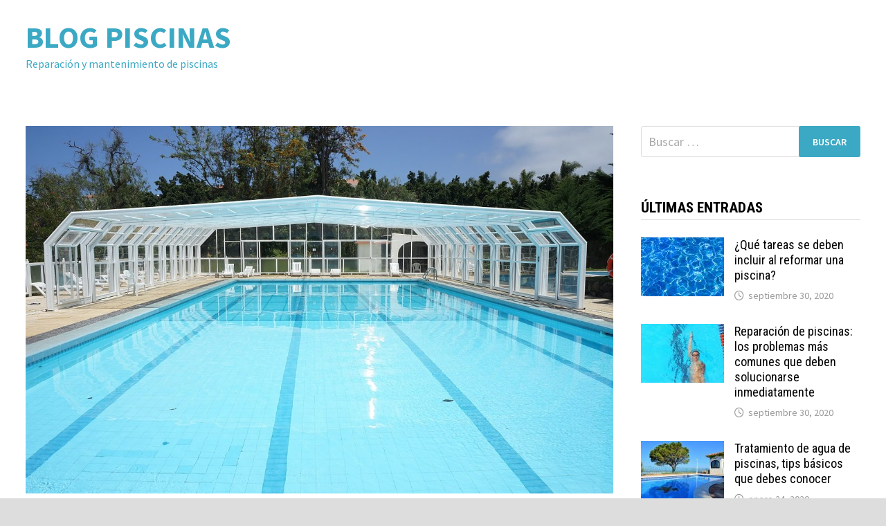

--- FILE ---
content_type: text/html; charset=UTF-8
request_url: https://reparapiscinas.es/reparacion-de-piscinas-se-adapta-a-las-necesidades-de-todos
body_size: 12751
content:
<!doctype html>
<html lang="es">
<head>
	<meta charset="UTF-8">
	<meta name="viewport" content="width=device-width, initial-scale=1">
	<link rel="profile" href="https://gmpg.org/xfn/11">

	<title>Reparación de piscinas, se adapta a las necesidades de todos &#8211; BLOG PISCINAS</title>
<meta name='robots' content='max-image-preview:large' />
	<style>img:is([sizes="auto" i], [sizes^="auto," i]) { contain-intrinsic-size: 3000px 1500px }</style>
	<link rel='dns-prefetch' href='//fonts.googleapis.com' />
<link rel="alternate" type="application/rss+xml" title="BLOG PISCINAS &raquo; Feed" href="https://reparapiscinas.es/feed" />
<link rel="alternate" type="application/rss+xml" title="BLOG PISCINAS &raquo; Feed de los comentarios" href="https://reparapiscinas.es/comments/feed" />
<link rel="alternate" type="application/rss+xml" title="BLOG PISCINAS &raquo; Comentario Reparación de piscinas, se adapta a las necesidades de todos del feed" href="https://reparapiscinas.es/reparacion-de-piscinas-se-adapta-a-las-necesidades-de-todos/feed" />
<script type="text/javascript">
/* <![CDATA[ */
window._wpemojiSettings = {"baseUrl":"https:\/\/s.w.org\/images\/core\/emoji\/16.0.1\/72x72\/","ext":".png","svgUrl":"https:\/\/s.w.org\/images\/core\/emoji\/16.0.1\/svg\/","svgExt":".svg","source":{"concatemoji":"https:\/\/reparapiscinas.es\/wp-includes\/js\/wp-emoji-release.min.js?ver=6.8.3"}};
/*! This file is auto-generated */
!function(s,n){var o,i,e;function c(e){try{var t={supportTests:e,timestamp:(new Date).valueOf()};sessionStorage.setItem(o,JSON.stringify(t))}catch(e){}}function p(e,t,n){e.clearRect(0,0,e.canvas.width,e.canvas.height),e.fillText(t,0,0);var t=new Uint32Array(e.getImageData(0,0,e.canvas.width,e.canvas.height).data),a=(e.clearRect(0,0,e.canvas.width,e.canvas.height),e.fillText(n,0,0),new Uint32Array(e.getImageData(0,0,e.canvas.width,e.canvas.height).data));return t.every(function(e,t){return e===a[t]})}function u(e,t){e.clearRect(0,0,e.canvas.width,e.canvas.height),e.fillText(t,0,0);for(var n=e.getImageData(16,16,1,1),a=0;a<n.data.length;a++)if(0!==n.data[a])return!1;return!0}function f(e,t,n,a){switch(t){case"flag":return n(e,"\ud83c\udff3\ufe0f\u200d\u26a7\ufe0f","\ud83c\udff3\ufe0f\u200b\u26a7\ufe0f")?!1:!n(e,"\ud83c\udde8\ud83c\uddf6","\ud83c\udde8\u200b\ud83c\uddf6")&&!n(e,"\ud83c\udff4\udb40\udc67\udb40\udc62\udb40\udc65\udb40\udc6e\udb40\udc67\udb40\udc7f","\ud83c\udff4\u200b\udb40\udc67\u200b\udb40\udc62\u200b\udb40\udc65\u200b\udb40\udc6e\u200b\udb40\udc67\u200b\udb40\udc7f");case"emoji":return!a(e,"\ud83e\udedf")}return!1}function g(e,t,n,a){var r="undefined"!=typeof WorkerGlobalScope&&self instanceof WorkerGlobalScope?new OffscreenCanvas(300,150):s.createElement("canvas"),o=r.getContext("2d",{willReadFrequently:!0}),i=(o.textBaseline="top",o.font="600 32px Arial",{});return e.forEach(function(e){i[e]=t(o,e,n,a)}),i}function t(e){var t=s.createElement("script");t.src=e,t.defer=!0,s.head.appendChild(t)}"undefined"!=typeof Promise&&(o="wpEmojiSettingsSupports",i=["flag","emoji"],n.supports={everything:!0,everythingExceptFlag:!0},e=new Promise(function(e){s.addEventListener("DOMContentLoaded",e,{once:!0})}),new Promise(function(t){var n=function(){try{var e=JSON.parse(sessionStorage.getItem(o));if("object"==typeof e&&"number"==typeof e.timestamp&&(new Date).valueOf()<e.timestamp+604800&&"object"==typeof e.supportTests)return e.supportTests}catch(e){}return null}();if(!n){if("undefined"!=typeof Worker&&"undefined"!=typeof OffscreenCanvas&&"undefined"!=typeof URL&&URL.createObjectURL&&"undefined"!=typeof Blob)try{var e="postMessage("+g.toString()+"("+[JSON.stringify(i),f.toString(),p.toString(),u.toString()].join(",")+"));",a=new Blob([e],{type:"text/javascript"}),r=new Worker(URL.createObjectURL(a),{name:"wpTestEmojiSupports"});return void(r.onmessage=function(e){c(n=e.data),r.terminate(),t(n)})}catch(e){}c(n=g(i,f,p,u))}t(n)}).then(function(e){for(var t in e)n.supports[t]=e[t],n.supports.everything=n.supports.everything&&n.supports[t],"flag"!==t&&(n.supports.everythingExceptFlag=n.supports.everythingExceptFlag&&n.supports[t]);n.supports.everythingExceptFlag=n.supports.everythingExceptFlag&&!n.supports.flag,n.DOMReady=!1,n.readyCallback=function(){n.DOMReady=!0}}).then(function(){return e}).then(function(){var e;n.supports.everything||(n.readyCallback(),(e=n.source||{}).concatemoji?t(e.concatemoji):e.wpemoji&&e.twemoji&&(t(e.twemoji),t(e.wpemoji)))}))}((window,document),window._wpemojiSettings);
/* ]]> */
</script>
<style id='wp-emoji-styles-inline-css' type='text/css'>

	img.wp-smiley, img.emoji {
		display: inline !important;
		border: none !important;
		box-shadow: none !important;
		height: 1em !important;
		width: 1em !important;
		margin: 0 0.07em !important;
		vertical-align: -0.1em !important;
		background: none !important;
		padding: 0 !important;
	}
</style>
<link rel='stylesheet' id='wp-block-library-css' href='https://reparapiscinas.es/wp-includes/css/dist/block-library/style.min.css?ver=6.8.3' type='text/css' media='all' />
<style id='wp-block-library-theme-inline-css' type='text/css'>
.wp-block-audio :where(figcaption){color:#555;font-size:13px;text-align:center}.is-dark-theme .wp-block-audio :where(figcaption){color:#ffffffa6}.wp-block-audio{margin:0 0 1em}.wp-block-code{border:1px solid #ccc;border-radius:4px;font-family:Menlo,Consolas,monaco,monospace;padding:.8em 1em}.wp-block-embed :where(figcaption){color:#555;font-size:13px;text-align:center}.is-dark-theme .wp-block-embed :where(figcaption){color:#ffffffa6}.wp-block-embed{margin:0 0 1em}.blocks-gallery-caption{color:#555;font-size:13px;text-align:center}.is-dark-theme .blocks-gallery-caption{color:#ffffffa6}:root :where(.wp-block-image figcaption){color:#555;font-size:13px;text-align:center}.is-dark-theme :root :where(.wp-block-image figcaption){color:#ffffffa6}.wp-block-image{margin:0 0 1em}.wp-block-pullquote{border-bottom:4px solid;border-top:4px solid;color:currentColor;margin-bottom:1.75em}.wp-block-pullquote cite,.wp-block-pullquote footer,.wp-block-pullquote__citation{color:currentColor;font-size:.8125em;font-style:normal;text-transform:uppercase}.wp-block-quote{border-left:.25em solid;margin:0 0 1.75em;padding-left:1em}.wp-block-quote cite,.wp-block-quote footer{color:currentColor;font-size:.8125em;font-style:normal;position:relative}.wp-block-quote:where(.has-text-align-right){border-left:none;border-right:.25em solid;padding-left:0;padding-right:1em}.wp-block-quote:where(.has-text-align-center){border:none;padding-left:0}.wp-block-quote.is-large,.wp-block-quote.is-style-large,.wp-block-quote:where(.is-style-plain){border:none}.wp-block-search .wp-block-search__label{font-weight:700}.wp-block-search__button{border:1px solid #ccc;padding:.375em .625em}:where(.wp-block-group.has-background){padding:1.25em 2.375em}.wp-block-separator.has-css-opacity{opacity:.4}.wp-block-separator{border:none;border-bottom:2px solid;margin-left:auto;margin-right:auto}.wp-block-separator.has-alpha-channel-opacity{opacity:1}.wp-block-separator:not(.is-style-wide):not(.is-style-dots){width:100px}.wp-block-separator.has-background:not(.is-style-dots){border-bottom:none;height:1px}.wp-block-separator.has-background:not(.is-style-wide):not(.is-style-dots){height:2px}.wp-block-table{margin:0 0 1em}.wp-block-table td,.wp-block-table th{word-break:normal}.wp-block-table :where(figcaption){color:#555;font-size:13px;text-align:center}.is-dark-theme .wp-block-table :where(figcaption){color:#ffffffa6}.wp-block-video :where(figcaption){color:#555;font-size:13px;text-align:center}.is-dark-theme .wp-block-video :where(figcaption){color:#ffffffa6}.wp-block-video{margin:0 0 1em}:root :where(.wp-block-template-part.has-background){margin-bottom:0;margin-top:0;padding:1.25em 2.375em}
</style>
<style id='classic-theme-styles-inline-css' type='text/css'>
/*! This file is auto-generated */
.wp-block-button__link{color:#fff;background-color:#32373c;border-radius:9999px;box-shadow:none;text-decoration:none;padding:calc(.667em + 2px) calc(1.333em + 2px);font-size:1.125em}.wp-block-file__button{background:#32373c;color:#fff;text-decoration:none}
</style>
<style id='global-styles-inline-css' type='text/css'>
:root{--wp--preset--aspect-ratio--square: 1;--wp--preset--aspect-ratio--4-3: 4/3;--wp--preset--aspect-ratio--3-4: 3/4;--wp--preset--aspect-ratio--3-2: 3/2;--wp--preset--aspect-ratio--2-3: 2/3;--wp--preset--aspect-ratio--16-9: 16/9;--wp--preset--aspect-ratio--9-16: 9/16;--wp--preset--color--black: #000000;--wp--preset--color--cyan-bluish-gray: #abb8c3;--wp--preset--color--white: #ffffff;--wp--preset--color--pale-pink: #f78da7;--wp--preset--color--vivid-red: #cf2e2e;--wp--preset--color--luminous-vivid-orange: #ff6900;--wp--preset--color--luminous-vivid-amber: #fcb900;--wp--preset--color--light-green-cyan: #7bdcb5;--wp--preset--color--vivid-green-cyan: #00d084;--wp--preset--color--pale-cyan-blue: #8ed1fc;--wp--preset--color--vivid-cyan-blue: #0693e3;--wp--preset--color--vivid-purple: #9b51e0;--wp--preset--gradient--vivid-cyan-blue-to-vivid-purple: linear-gradient(135deg,rgba(6,147,227,1) 0%,rgb(155,81,224) 100%);--wp--preset--gradient--light-green-cyan-to-vivid-green-cyan: linear-gradient(135deg,rgb(122,220,180) 0%,rgb(0,208,130) 100%);--wp--preset--gradient--luminous-vivid-amber-to-luminous-vivid-orange: linear-gradient(135deg,rgba(252,185,0,1) 0%,rgba(255,105,0,1) 100%);--wp--preset--gradient--luminous-vivid-orange-to-vivid-red: linear-gradient(135deg,rgba(255,105,0,1) 0%,rgb(207,46,46) 100%);--wp--preset--gradient--very-light-gray-to-cyan-bluish-gray: linear-gradient(135deg,rgb(238,238,238) 0%,rgb(169,184,195) 100%);--wp--preset--gradient--cool-to-warm-spectrum: linear-gradient(135deg,rgb(74,234,220) 0%,rgb(151,120,209) 20%,rgb(207,42,186) 40%,rgb(238,44,130) 60%,rgb(251,105,98) 80%,rgb(254,248,76) 100%);--wp--preset--gradient--blush-light-purple: linear-gradient(135deg,rgb(255,206,236) 0%,rgb(152,150,240) 100%);--wp--preset--gradient--blush-bordeaux: linear-gradient(135deg,rgb(254,205,165) 0%,rgb(254,45,45) 50%,rgb(107,0,62) 100%);--wp--preset--gradient--luminous-dusk: linear-gradient(135deg,rgb(255,203,112) 0%,rgb(199,81,192) 50%,rgb(65,88,208) 100%);--wp--preset--gradient--pale-ocean: linear-gradient(135deg,rgb(255,245,203) 0%,rgb(182,227,212) 50%,rgb(51,167,181) 100%);--wp--preset--gradient--electric-grass: linear-gradient(135deg,rgb(202,248,128) 0%,rgb(113,206,126) 100%);--wp--preset--gradient--midnight: linear-gradient(135deg,rgb(2,3,129) 0%,rgb(40,116,252) 100%);--wp--preset--font-size--small: 13px;--wp--preset--font-size--medium: 20px;--wp--preset--font-size--large: 36px;--wp--preset--font-size--x-large: 42px;--wp--preset--spacing--20: 0.44rem;--wp--preset--spacing--30: 0.67rem;--wp--preset--spacing--40: 1rem;--wp--preset--spacing--50: 1.5rem;--wp--preset--spacing--60: 2.25rem;--wp--preset--spacing--70: 3.38rem;--wp--preset--spacing--80: 5.06rem;--wp--preset--shadow--natural: 6px 6px 9px rgba(0, 0, 0, 0.2);--wp--preset--shadow--deep: 12px 12px 50px rgba(0, 0, 0, 0.4);--wp--preset--shadow--sharp: 6px 6px 0px rgba(0, 0, 0, 0.2);--wp--preset--shadow--outlined: 6px 6px 0px -3px rgba(255, 255, 255, 1), 6px 6px rgba(0, 0, 0, 1);--wp--preset--shadow--crisp: 6px 6px 0px rgba(0, 0, 0, 1);}:where(.is-layout-flex){gap: 0.5em;}:where(.is-layout-grid){gap: 0.5em;}body .is-layout-flex{display: flex;}.is-layout-flex{flex-wrap: wrap;align-items: center;}.is-layout-flex > :is(*, div){margin: 0;}body .is-layout-grid{display: grid;}.is-layout-grid > :is(*, div){margin: 0;}:where(.wp-block-columns.is-layout-flex){gap: 2em;}:where(.wp-block-columns.is-layout-grid){gap: 2em;}:where(.wp-block-post-template.is-layout-flex){gap: 1.25em;}:where(.wp-block-post-template.is-layout-grid){gap: 1.25em;}.has-black-color{color: var(--wp--preset--color--black) !important;}.has-cyan-bluish-gray-color{color: var(--wp--preset--color--cyan-bluish-gray) !important;}.has-white-color{color: var(--wp--preset--color--white) !important;}.has-pale-pink-color{color: var(--wp--preset--color--pale-pink) !important;}.has-vivid-red-color{color: var(--wp--preset--color--vivid-red) !important;}.has-luminous-vivid-orange-color{color: var(--wp--preset--color--luminous-vivid-orange) !important;}.has-luminous-vivid-amber-color{color: var(--wp--preset--color--luminous-vivid-amber) !important;}.has-light-green-cyan-color{color: var(--wp--preset--color--light-green-cyan) !important;}.has-vivid-green-cyan-color{color: var(--wp--preset--color--vivid-green-cyan) !important;}.has-pale-cyan-blue-color{color: var(--wp--preset--color--pale-cyan-blue) !important;}.has-vivid-cyan-blue-color{color: var(--wp--preset--color--vivid-cyan-blue) !important;}.has-vivid-purple-color{color: var(--wp--preset--color--vivid-purple) !important;}.has-black-background-color{background-color: var(--wp--preset--color--black) !important;}.has-cyan-bluish-gray-background-color{background-color: var(--wp--preset--color--cyan-bluish-gray) !important;}.has-white-background-color{background-color: var(--wp--preset--color--white) !important;}.has-pale-pink-background-color{background-color: var(--wp--preset--color--pale-pink) !important;}.has-vivid-red-background-color{background-color: var(--wp--preset--color--vivid-red) !important;}.has-luminous-vivid-orange-background-color{background-color: var(--wp--preset--color--luminous-vivid-orange) !important;}.has-luminous-vivid-amber-background-color{background-color: var(--wp--preset--color--luminous-vivid-amber) !important;}.has-light-green-cyan-background-color{background-color: var(--wp--preset--color--light-green-cyan) !important;}.has-vivid-green-cyan-background-color{background-color: var(--wp--preset--color--vivid-green-cyan) !important;}.has-pale-cyan-blue-background-color{background-color: var(--wp--preset--color--pale-cyan-blue) !important;}.has-vivid-cyan-blue-background-color{background-color: var(--wp--preset--color--vivid-cyan-blue) !important;}.has-vivid-purple-background-color{background-color: var(--wp--preset--color--vivid-purple) !important;}.has-black-border-color{border-color: var(--wp--preset--color--black) !important;}.has-cyan-bluish-gray-border-color{border-color: var(--wp--preset--color--cyan-bluish-gray) !important;}.has-white-border-color{border-color: var(--wp--preset--color--white) !important;}.has-pale-pink-border-color{border-color: var(--wp--preset--color--pale-pink) !important;}.has-vivid-red-border-color{border-color: var(--wp--preset--color--vivid-red) !important;}.has-luminous-vivid-orange-border-color{border-color: var(--wp--preset--color--luminous-vivid-orange) !important;}.has-luminous-vivid-amber-border-color{border-color: var(--wp--preset--color--luminous-vivid-amber) !important;}.has-light-green-cyan-border-color{border-color: var(--wp--preset--color--light-green-cyan) !important;}.has-vivid-green-cyan-border-color{border-color: var(--wp--preset--color--vivid-green-cyan) !important;}.has-pale-cyan-blue-border-color{border-color: var(--wp--preset--color--pale-cyan-blue) !important;}.has-vivid-cyan-blue-border-color{border-color: var(--wp--preset--color--vivid-cyan-blue) !important;}.has-vivid-purple-border-color{border-color: var(--wp--preset--color--vivid-purple) !important;}.has-vivid-cyan-blue-to-vivid-purple-gradient-background{background: var(--wp--preset--gradient--vivid-cyan-blue-to-vivid-purple) !important;}.has-light-green-cyan-to-vivid-green-cyan-gradient-background{background: var(--wp--preset--gradient--light-green-cyan-to-vivid-green-cyan) !important;}.has-luminous-vivid-amber-to-luminous-vivid-orange-gradient-background{background: var(--wp--preset--gradient--luminous-vivid-amber-to-luminous-vivid-orange) !important;}.has-luminous-vivid-orange-to-vivid-red-gradient-background{background: var(--wp--preset--gradient--luminous-vivid-orange-to-vivid-red) !important;}.has-very-light-gray-to-cyan-bluish-gray-gradient-background{background: var(--wp--preset--gradient--very-light-gray-to-cyan-bluish-gray) !important;}.has-cool-to-warm-spectrum-gradient-background{background: var(--wp--preset--gradient--cool-to-warm-spectrum) !important;}.has-blush-light-purple-gradient-background{background: var(--wp--preset--gradient--blush-light-purple) !important;}.has-blush-bordeaux-gradient-background{background: var(--wp--preset--gradient--blush-bordeaux) !important;}.has-luminous-dusk-gradient-background{background: var(--wp--preset--gradient--luminous-dusk) !important;}.has-pale-ocean-gradient-background{background: var(--wp--preset--gradient--pale-ocean) !important;}.has-electric-grass-gradient-background{background: var(--wp--preset--gradient--electric-grass) !important;}.has-midnight-gradient-background{background: var(--wp--preset--gradient--midnight) !important;}.has-small-font-size{font-size: var(--wp--preset--font-size--small) !important;}.has-medium-font-size{font-size: var(--wp--preset--font-size--medium) !important;}.has-large-font-size{font-size: var(--wp--preset--font-size--large) !important;}.has-x-large-font-size{font-size: var(--wp--preset--font-size--x-large) !important;}
:where(.wp-block-post-template.is-layout-flex){gap: 1.25em;}:where(.wp-block-post-template.is-layout-grid){gap: 1.25em;}
:where(.wp-block-columns.is-layout-flex){gap: 2em;}:where(.wp-block-columns.is-layout-grid){gap: 2em;}
:root :where(.wp-block-pullquote){font-size: 1.5em;line-height: 1.6;}
</style>
<link rel='stylesheet' id='font-awesome-css' href='https://reparapiscinas.es/wp-content/themes/bam/assets/fonts/css/all.min.css?ver=6.7.2' type='text/css' media='all' />
<link rel='stylesheet' id='bam-style-css' href='https://reparapiscinas.es/wp-content/themes/bam/style.css?ver=1.3.5' type='text/css' media='all' />
<link rel='stylesheet' id='bam-google-fonts-css' href='https://fonts.googleapis.com/css?family=Source+Sans+Pro%3A100%2C200%2C300%2C400%2C500%2C600%2C700%2C800%2C900%2C100i%2C200i%2C300i%2C400i%2C500i%2C600i%2C700i%2C800i%2C900i|Roboto+Condensed%3A100%2C200%2C300%2C400%2C500%2C600%2C700%2C800%2C900%2C100i%2C200i%2C300i%2C400i%2C500i%2C600i%2C700i%2C800i%2C900i%26subset%3Dlatin' type='text/css' media='all' />
<link rel="https://api.w.org/" href="https://reparapiscinas.es/wp-json/" /><link rel="alternate" title="JSON" type="application/json" href="https://reparapiscinas.es/wp-json/wp/v2/posts/46" /><link rel="EditURI" type="application/rsd+xml" title="RSD" href="https://reparapiscinas.es/xmlrpc.php?rsd" />
<meta name="generator" content="WordPress 6.8.3" />
<link rel="canonical" href="https://reparapiscinas.es/reparacion-de-piscinas-se-adapta-a-las-necesidades-de-todos" />
<link rel='shortlink' href='https://reparapiscinas.es/?p=46' />
<link rel="alternate" title="oEmbed (JSON)" type="application/json+oembed" href="https://reparapiscinas.es/wp-json/oembed/1.0/embed?url=https%3A%2F%2Freparapiscinas.es%2Freparacion-de-piscinas-se-adapta-a-las-necesidades-de-todos" />
<link rel="alternate" title="oEmbed (XML)" type="text/xml+oembed" href="https://reparapiscinas.es/wp-json/oembed/1.0/embed?url=https%3A%2F%2Freparapiscinas.es%2Freparacion-de-piscinas-se-adapta-a-las-necesidades-de-todos&#038;format=xml" />
<link rel="pingback" href="https://reparapiscinas.es/xmlrpc.php">
		<style type="text/css" id="theme-custom-css">
			/* Color CSS */
                
                    blockquote {
                        border-left: 4px solid #3ca9c4;
                    }

                    button,
                    input[type="button"],
                    input[type="reset"],
                    input[type="submit"] {
                        background: #3ca9c4;
                    }

                    .wp-block-search .wp-block-search__button {
                        background: #3ca9c4;
                    }

                    .bam-readmore {
                        background: #3ca9c4;
                    }

                    .site-title a, .site-description {
                        color: #3ca9c4;
                    }

                    .site-header.default-style .main-navigation ul li a:hover {
                        color: #3ca9c4;
                    }

                    .site-header.default-style .main-navigation ul ul li a:hover {
                        background: #3ca9c4;
                    }

                    .site-header.default-style .main-navigation .current_page_item > a,
                    .site-header.default-style .main-navigation .current-menu-item > a,
                    .site-header.default-style .main-navigation .current_page_ancestor > a,
                    .site-header.default-style .main-navigation .current-menu-ancestor > a {
                        color: #3ca9c4;
                    }

                    .site-header.horizontal-style .main-navigation ul li a:hover {
                        color: #3ca9c4;
                    }

                    .site-header.horizontal-style .main-navigation ul ul li a:hover {
                        background: #3ca9c4;
                    }

                    .site-header.horizontal-style .main-navigation .current_page_item > a,
                    .site-header.horizontal-style .main-navigation .current-menu-item > a,
                    .site-header.horizontal-style .main-navigation .current_page_ancestor > a,
                    .site-header.horizontal-style .main-navigation .current-menu-ancestor > a {
                        color: #3ca9c4;
                    }

                    .posts-navigation .nav-previous a:hover,
                    .posts-navigation .nav-next a:hover {
                        color: #3ca9c4;
                    }

                    .post-navigation .nav-previous .post-title:hover,
                    .post-navigation .nav-next .post-title:hover {
                        color: #3ca9c4;
                    }

                    .pagination .page-numbers.current {
                        background: #3ca9c4;
                        border: 1px solid #3ca9c4;
                        color: #ffffff;
                    }
                      
                    .pagination a.page-numbers:hover {
                        background: #3ca9c4;
                        border: 1px solid #3ca9c4;
                    }

                    .widget a:hover,
                    .widget ul li a:hover {
                        color: #3ca9c4;
                    }

                    li.bm-tab.th-ui-state-active a {
                        border-bottom: 1px solid #3ca9c4;
                    }

                    .footer-widget-area .widget a:hover {
                        color: #3ca9c4;
                    }

                    .bms-title a:hover {
                        color: #3ca9c4;
                    }

                    .bam-entry .entry-title a:hover {
                        color: #3ca9c4;
                    }

                    .related-post-meta a:hover,
                    .entry-meta a:hover {
                        color: #3ca9c4;
                    }

                    .related-post-meta .byline a:hover,
                    .entry-meta .byline a:hover {
                        color: #3ca9c4;
                    }

                    .cat-links a {
                        color: #3ca9c4;
                    }

                    .tags-links a:hover {
                        background: #3ca9c4;
                    }

                    .related-post-title a:hover {
                        color: #3ca9c4;
                    }

                    .author-posts-link:hover {
                        color: #3ca9c4;
                    }

                    .comment-author a {
                        color: #3ca9c4;
                    }

                    .comment-metadata a:hover,
                    .comment-metadata a:focus,
                    .pingback .comment-edit-link:hover,
                    .pingback .comment-edit-link:focus {
                        color: #3ca9c4;
                    }

                    .comment-reply-link:hover,
                    .comment-reply-link:focus {
                        background: #3ca9c4;
                    }

                    .comment-notes a:hover,
                    .comment-awaiting-moderation a:hover,
                    .logged-in-as a:hover,
                    .form-allowed-tags a:hover {
                        color: #3ca9c4;
                    }

                    .required {
                        color: #3ca9c4;
                    }

                    .comment-reply-title small a:before {
                        color: #3ca9c4;
                    }

                    .wp-block-quote {
                        border-left: 4px solid #3ca9c4;
                    }

                    .wp-block-quote[style*="text-align:right"], .wp-block-quote[style*="text-align: right"] {
                        border-right: 4px solid #3ca9c4;
                    }

                    .site-info a:hover {
                        color: #3ca9c4;
                    }

                    #bam-tags a, .widget_tag_cloud .tagcloud a {
                        background: #3ca9c4;
                    }

                
                    .page-content a:hover,
                    .entry-content a:hover {
                        color: #00aeef;
                    }
                
                    body.boxed-layout.custom-background,
                    body.boxed-layout {
                        background-color: #dddddd;
                    }
                
                    body.boxed-layout.custom-background.separate-containers,
                    body.boxed-layout.separate-containers {
                        background-color: #dddddd;
                    }
                
                    body.wide-layout.custom-background.separate-containers,
                    body.wide-layout.separate-containers {
                        background-color: #eeeeee;
                    }		</style>

	</head>

<body class="wp-singular post-template-default single single-post postid-46 single-format-standard wp-embed-responsive wp-theme-bam boxed-layout right-sidebar one-container">



<div id="page" class="site">
	<a class="skip-link screen-reader-text" href="#content">Saltar al contenido</a>

	
	


<header id="masthead" class="site-header default-style">

    
    

<div id="site-header-inner" class="clearfix container left-logo">

    <div class="site-branding">
    <div class="site-branding-inner">

        
        <div class="site-branding-text">
                            <p class="site-title"><a href="https://reparapiscinas.es/" rel="home">BLOG PISCINAS</a></p>
                                <p class="site-description">Reparación y mantenimiento de piscinas</p>
                    </div><!-- .site-branding-text -->

    </div><!-- .site-branding-inner -->
</div><!-- .site-branding -->
        
</div><!-- #site-header-inner -->



<nav id="site-navigation" class="main-navigation">

    <div id="site-navigation-inner" class="container align-left show-search">
        
        <div class="bam-search-button-icon">
    <i class="fas fa-search" aria-hidden="true"></i>
</div>
<div class="bam-search-box-container">
    <div class="bam-search-box">
        <form role="search" method="get" class="search-form" action="https://reparapiscinas.es/">
				<label>
					<span class="screen-reader-text">Buscar:</span>
					<input type="search" class="search-field" placeholder="Buscar &hellip;" value="" name="s" />
				</label>
				<input type="submit" class="search-submit" value="Buscar" />
			</form>    </div><!-- th-search-box -->
</div><!-- .th-search-box-container -->

        <button class="menu-toggle" aria-controls="primary-menu" aria-expanded="false" data-toggle-target=".mobile-navigation"><i class="fas fa-bars"></i>Menú</button>
        
    </div><!-- .container -->
    
</nav><!-- #site-navigation -->
<div class="mobile-dropdown">
    <nav class="mobile-navigation">
            </nav>
</div>

    
         
</header><!-- #masthead -->


	
	<div id="content" class="site-content">
		<div class="container">

	
	<div id="primary" class="content-area">

		
		<main id="main" class="site-main">

			
			
<article id="post-46" class="bam-single-post post-46 post type-post status-publish format-standard has-post-thumbnail hentry category-blog tag-reparacion-piscinas tag-tecnicas-y-materiales">

					<div class="post-thumbnail">
					<img width="1280" height="800" src="https://reparapiscinas.es/wp-content/uploads/2020/01/pool-375464_1280-1280x800.jpg" class="attachment-bam-large size-bam-large wp-post-image" alt="" decoding="async" fetchpriority="high" />				</div><!-- .post-thumbnail -->
			
		
	<div class="category-list">
		<span class="cat-links"><a href="https://reparapiscinas.es/category/blog" rel="category tag">Blog</a></span>	</div><!-- .category-list -->

	<header class="entry-header">
		<h1 class="entry-title">Reparación de piscinas, se adapta a las necesidades de todos</h1>			<div class="entry-meta">
				<span class="byline"> <img class="author-photo" alt="carlos" src="https://secure.gravatar.com/avatar/0fa48abdde54a2d78bb802e3b0c116e4be45f656c6b5277452b4ee1771cc79b1?s=96&#038;d=mm&#038;r=g" />por <span class="author vcard"><a class="url fn n" href="https://reparapiscinas.es/author/carlos">carlos</a></span></span><span class="posted-on"><i class="far fa-clock"></i><a href="https://reparapiscinas.es/reparacion-de-piscinas-se-adapta-a-las-necesidades-de-todos" rel="bookmark"><time class="entry-date published sm-hu" datetime="2020-01-24T08:58:36+01:00">enero 24, 2020</time><time class="updated" datetime="2020-01-24T09:11:25+01:00">enero 24, 2020</time></a></span>			</div><!-- .entry-meta -->
			</header><!-- .entry-header -->

	
	
	
	<div class="entry-content">
		<p>Aun que parezca mentira las piscinas son un invento ancestral que todos nuestros ancestros, y muchas otras personas en épocas lejanas han disfrutado, al igual que lo hacemos nosotros. Es por ello que su evolución a sido constante hasta llegar al punto que nos encontramos hoy, en el cual hemos logrado hallar solución para todos los problemas que puede causar una piscina. La <strong>reparación de piscinas</strong> es por ende una práctica tan antigua como las mismas piscinas, al igual que su evolución. No tan solo nos ayudan a mantener nuestras piscinas en buen estado, sino que nos ayudan a ahorrar muchísimo dinero previniendo problemas más graves que podrían surgir sino se trataran los desperfectos a tiempo. Un ejemplo muy claro son las grietas o fisuras, que además son los problemas más comunes, ya que, si no se detectan a tiempo, empeoran y pueden llegar a requerir una reforma muy costosa. No tan solo se trata de un despilfarro de dinero, sino que es también un desperdicio de recursos energéticos, como es el agua, dado que, las filtraciones en una piscina hacen que se vaya vaciando de manera ininterrumpida y tengamos que rellenarla constantemente.</p>
<p>Para evitar todos estos problemas lo mejor es contactar con una compañía de <strong>reparación de piscinas</strong>, quienes pondrán a nuestra disposición a un grupo de profesionales altamente cualificados capaces de resolver de manera eficaz cualquier problema que surja en tu piscina. Por otro lado, también sería conveniente realizar revisiones periódicas para prevenir dichos fallos o ponerle fin cuando todavía son un problema sin mucho riesgo.</p>
<p>Sin embargo, sino queremos contratar este tipo de servicios de <strong>reparación de piscinas</strong> tenemos la opción de hacer una instalación que ayude a prevenir estos problemas, como pueden ser los revestimientos de lámina armada de pvc u otras instalaciones similares. Dichas instalaciones están dotadas con una resistencia que proporciona una estanqueidad total de la piscina y evita que aparezcan grietas y/o fisuras en nuestra membrana. El problema de estos sistemas, es el prejuicio que siete sobre ellos, ya que se considera que arruinan la estética de la piscina, pero esto no es así, dado que, como ya hemos comentado al principio de este artículo el sector de <strong>reparación de piscinas</strong> está en constante evolución. Estas instalaciones pueden adoptar cualquier estética y adaptarse a todo tipo de piscinas.</p>
<p>Pero este método es solo uno de los muchísimos que existen, para encontrar el que más se adapte a tus necesidades y a tu piscina es mejor contactar con especialista en <strong>reparación de piscinas</strong>. Por ejemplo, la elección del agua con sal para nuestra piscina, también es una buena manera de mantenerla en un mejor estado durante más tiempo, ya que no requiere de tantos elementos químicos para mantener el agua en buen estado, los cuales dañan más rápidamente los materiales de nuestra piscina.</p>
	</div><!-- .entry-content -->

	
	<footer class="entry-footer">
		<div class="tags-links"><span class="bam-tags-title">Etiquetado</span><a href="https://reparapiscinas.es/tag/reparacion-piscinas" rel="tag">reparación piscinas</a><a href="https://reparapiscinas.es/tag/tecnicas-y-materiales" rel="tag">técnicas y materiales</a></div>	</footer><!-- .entry-footer -->

	
</article><!-- #post-46 -->
	<nav class="navigation post-navigation" aria-label="Entradas">
		<h2 class="screen-reader-text">Navegación de entradas</h2>
		<div class="nav-links"><div class="nav-previous"><a href="https://reparapiscinas.es/que-es-el-liner-para-piscinas" rel="prev"><span class="meta-nav" aria-hidden="true">Entrada anterior</span> <span class="screen-reader-text">Entrada anterior:</span> <br/><span class="post-title">¿Qué es el liner para piscinas?</span></a></div><div class="nav-next"><a href="https://reparapiscinas.es/reparar-grietas-en-la-piscina-pasos-basicos-e-imprescindibles" rel="next"><span class="meta-nav" aria-hidden="true">Entrada siguiente</span> <span class="screen-reader-text">Entrada siguiente:</span> <br/><span class="post-title">Reparar grietas en la piscina, pasos básicos e imprescindibles</span></a></div></div>
	</nav><div class="bam-authorbox clearfix">

    <div class="bam-author-img">
        <img alt='' src='https://secure.gravatar.com/avatar/0fa48abdde54a2d78bb802e3b0c116e4be45f656c6b5277452b4ee1771cc79b1?s=100&#038;d=mm&#038;r=g' srcset='https://secure.gravatar.com/avatar/0fa48abdde54a2d78bb802e3b0c116e4be45f656c6b5277452b4ee1771cc79b1?s=200&#038;d=mm&#038;r=g 2x' class='avatar avatar-100 photo' height='100' width='100' decoding='async'/>    </div>

    <div class="bam-author-content">
        <h4 class="author-name">carlos</h4>
        <p class="author-description"></p>
        <a class="author-posts-link" href="https://reparapiscinas.es/author/carlos" title="carlos">
            Ver todas las entradas de carlos &rarr;        </a>
    </div>

</div>


<div class="bam-related-posts clearfix">

    <h3 class="related-section-title">Puede que también te guste</h3>

    <div class="related-posts-wrap">
                    <div class="related-post">
                <div class="related-post-thumbnail">
                    <a href="https://reparapiscinas.es/como-se-impermeabiliza-una-piscina-todo-lo-que-debes-saber">
                        <img width="445" height="265" src="https://reparapiscinas.es/wp-content/uploads/2020/01/swimmers-79592_1280-445x265.jpg" class="attachment-bam-thumb size-bam-thumb wp-post-image" alt="" decoding="async" srcset="https://reparapiscinas.es/wp-content/uploads/2020/01/swimmers-79592_1280-445x265.jpg 445w, https://reparapiscinas.es/wp-content/uploads/2020/01/swimmers-79592_1280-890x530.jpg 890w" sizes="(max-width: 445px) 100vw, 445px" />                    </a>
                </div><!-- .related-post-thumbnail -->
                <h3 class="related-post-title">
                    <a href="https://reparapiscinas.es/como-se-impermeabiliza-una-piscina-todo-lo-que-debes-saber" rel="bookmark" title="Como se impermeabiliza una piscina, todo lo que debes saber">
                        Como se impermeabiliza una piscina, todo lo que debes saber                    </a>
                </h3><!-- .related-post-title -->
                <div class="related-post-meta"><span class="posted-on"><i class="far fa-clock"></i><a href="https://reparapiscinas.es/como-se-impermeabiliza-una-piscina-todo-lo-que-debes-saber" rel="bookmark"><time class="entry-date published sm-hu" datetime="2020-01-24T08:01:12+01:00">enero 24, 2020</time><time class="updated" datetime="2020-01-24T09:11:25+01:00">enero 24, 2020</time></a></span></div>
            </div><!-- .related-post -->
                    <div class="related-post">
                <div class="related-post-thumbnail">
                    <a href="https://reparapiscinas.es/que-es-el-liner-para-piscinas">
                        <img width="445" height="265" src="https://reparapiscinas.es/wp-content/uploads/2020/01/water-3228727_1280-445x265.jpg" class="attachment-bam-thumb size-bam-thumb wp-post-image" alt="" decoding="async" loading="lazy" srcset="https://reparapiscinas.es/wp-content/uploads/2020/01/water-3228727_1280-445x265.jpg 445w, https://reparapiscinas.es/wp-content/uploads/2020/01/water-3228727_1280-890x530.jpg 890w" sizes="auto, (max-width: 445px) 100vw, 445px" />                    </a>
                </div><!-- .related-post-thumbnail -->
                <h3 class="related-post-title">
                    <a href="https://reparapiscinas.es/que-es-el-liner-para-piscinas" rel="bookmark" title="¿Qué es el liner para piscinas?">
                        ¿Qué es el liner para piscinas?                    </a>
                </h3><!-- .related-post-title -->
                <div class="related-post-meta"><span class="posted-on"><i class="far fa-clock"></i><a href="https://reparapiscinas.es/que-es-el-liner-para-piscinas" rel="bookmark"><time class="entry-date published sm-hu" datetime="2020-01-24T08:55:33+01:00">enero 24, 2020</time><time class="updated" datetime="2020-01-24T09:11:25+01:00">enero 24, 2020</time></a></span></div>
            </div><!-- .related-post -->
                    <div class="related-post">
                <div class="related-post-thumbnail">
                    <a href="https://reparapiscinas.es/como-reparar-una-piscina-con-liner">
                        <img width="445" height="265" src="https://reparapiscinas.es/wp-content/uploads/2020/01/swimming-pool-389267_1280-445x265.jpg" class="attachment-bam-thumb size-bam-thumb wp-post-image" alt="" decoding="async" loading="lazy" srcset="https://reparapiscinas.es/wp-content/uploads/2020/01/swimming-pool-389267_1280-445x265.jpg 445w, https://reparapiscinas.es/wp-content/uploads/2020/01/swimming-pool-389267_1280-890x530.jpg 890w" sizes="auto, (max-width: 445px) 100vw, 445px" />                    </a>
                </div><!-- .related-post-thumbnail -->
                <h3 class="related-post-title">
                    <a href="https://reparapiscinas.es/como-reparar-una-piscina-con-liner" rel="bookmark" title="Como reparar una piscina con liner">
                        Como reparar una piscina con liner                    </a>
                </h3><!-- .related-post-title -->
                <div class="related-post-meta"><span class="posted-on"><i class="far fa-clock"></i><a href="https://reparapiscinas.es/como-reparar-una-piscina-con-liner" rel="bookmark"><time class="entry-date published sm-hu" datetime="2020-01-24T07:53:33+01:00">enero 24, 2020</time><time class="updated" datetime="2020-01-24T09:11:25+01:00">enero 24, 2020</time></a></span></div>
            </div><!-- .related-post -->
            </div><!-- .related-post-wrap-->

</div><!-- .related-posts -->


			
		</main><!-- #main -->

		
	</div><!-- #primary -->

	


<aside id="secondary" class="widget-area">

	
	<section id="search-2" class="widget widget_search"><form role="search" method="get" class="search-form" action="https://reparapiscinas.es/">
				<label>
					<span class="screen-reader-text">Buscar:</span>
					<input type="search" class="search-field" placeholder="Buscar &hellip;" value="" name="s" />
				</label>
				<input type="submit" class="search-submit" value="Buscar" />
			</form></section><section id="sidebar_posts-2" class="widget widget_sidebar_posts">		<div class="bam-category-posts">
		<h4 class="widget-title">Últimas entradas</h4>
		
			
								<div class="bms-post clearfix">
													<div class="bms-thumb">
								<a href="https://reparapiscinas.es/que-tareas-se-deben-incluir-al-reformar-una-piscina" rel="bookmark" title="¿Qué tareas se deben incluir al reformar una piscina?">	
									<img width="120" height="85" src="https://reparapiscinas.es/wp-content/uploads/2020/09/reforma-de-piscina-120x85.jpg" class="attachment-bam-small size-bam-small wp-post-image" alt="" decoding="async" loading="lazy" />								</a>
							</div>
												<div class="bms-details">
							<h3 class="bms-title"><a href="https://reparapiscinas.es/que-tareas-se-deben-incluir-al-reformar-una-piscina" rel="bookmark">¿Qué tareas se deben incluir al reformar una piscina?</a></h3>							<div class="entry-meta"><span class="posted-on"><i class="far fa-clock"></i><a href="https://reparapiscinas.es/que-tareas-se-deben-incluir-al-reformar-una-piscina" rel="bookmark"><time class="entry-date published sm-hu" datetime="2020-09-30T09:42:05+02:00">septiembre 30, 2020</time><time class="updated" datetime="2020-09-30T09:42:10+02:00">septiembre 30, 2020</time></a></span></div>
						</div>
					</div><!-- .bms-post -->
								<div class="bms-post clearfix">
													<div class="bms-thumb">
								<a href="https://reparapiscinas.es/reparacion-de-piscinas-los-problemas-mas-comunes-que-deben-solucionarse-inmediatamente" rel="bookmark" title="Reparación de piscinas: los problemas más comunes que deben solucionarse inmediatamente">	
									<img width="120" height="85" src="https://reparapiscinas.es/wp-content/uploads/2020/09/reparacion-de-piscina-120x85.jpg" class="attachment-bam-small size-bam-small wp-post-image" alt="" decoding="async" loading="lazy" />								</a>
							</div>
												<div class="bms-details">
							<h3 class="bms-title"><a href="https://reparapiscinas.es/reparacion-de-piscinas-los-problemas-mas-comunes-que-deben-solucionarse-inmediatamente" rel="bookmark">Reparación de piscinas: los problemas más comunes que deben solucionarse inmediatamente</a></h3>							<div class="entry-meta"><span class="posted-on"><i class="far fa-clock"></i><a href="https://reparapiscinas.es/reparacion-de-piscinas-los-problemas-mas-comunes-que-deben-solucionarse-inmediatamente" rel="bookmark"><time class="entry-date published updated" datetime="2020-09-30T09:41:31+02:00">septiembre 30, 2020</time></a></span></div>
						</div>
					</div><!-- .bms-post -->
								<div class="bms-post clearfix">
													<div class="bms-thumb">
								<a href="https://reparapiscinas.es/tratamiento-de-agua-de-piscinas-tips-basicos-que-debes-conocer" rel="bookmark" title="Tratamiento de agua de piscinas, tips básicos que debes conocer">	
									<img width="120" height="85" src="https://reparapiscinas.es/wp-content/uploads/2020/01/pool-958429_1280-120x85.jpg" class="attachment-bam-small size-bam-small wp-post-image" alt="" decoding="async" loading="lazy" />								</a>
							</div>
												<div class="bms-details">
							<h3 class="bms-title"><a href="https://reparapiscinas.es/tratamiento-de-agua-de-piscinas-tips-basicos-que-debes-conocer" rel="bookmark">Tratamiento de agua de piscinas, tips básicos que debes conocer</a></h3>							<div class="entry-meta"><span class="posted-on"><i class="far fa-clock"></i><a href="https://reparapiscinas.es/tratamiento-de-agua-de-piscinas-tips-basicos-que-debes-conocer" rel="bookmark"><time class="entry-date published sm-hu" datetime="2020-01-24T09:11:05+01:00">enero 24, 2020</time><time class="updated" datetime="2020-01-24T09:11:25+01:00">enero 24, 2020</time></a></span></div>
						</div>
					</div><!-- .bms-post -->
								<div class="bms-post clearfix">
													<div class="bms-thumb">
								<a href="https://reparapiscinas.es/reparar-grietas-en-la-piscina-pasos-basicos-e-imprescindibles" rel="bookmark" title="Reparar grietas en la piscina, pasos básicos e imprescindibles">	
									<img width="120" height="85" src="https://reparapiscinas.es/wp-content/uploads/2020/01/pineapple-2571435_1280-120x85.jpg" class="attachment-bam-small size-bam-small wp-post-image" alt="" decoding="async" loading="lazy" />								</a>
							</div>
												<div class="bms-details">
							<h3 class="bms-title"><a href="https://reparapiscinas.es/reparar-grietas-en-la-piscina-pasos-basicos-e-imprescindibles" rel="bookmark">Reparar grietas en la piscina, pasos básicos e imprescindibles</a></h3>							<div class="entry-meta"><span class="posted-on"><i class="far fa-clock"></i><a href="https://reparapiscinas.es/reparar-grietas-en-la-piscina-pasos-basicos-e-imprescindibles" rel="bookmark"><time class="entry-date published sm-hu" datetime="2020-01-24T09:02:45+01:00">enero 24, 2020</time><time class="updated" datetime="2020-01-24T09:11:25+01:00">enero 24, 2020</time></a></span></div>
						</div>
					</div><!-- .bms-post -->
								<div class="bms-post clearfix">
													<div class="bms-thumb">
								<a href="https://reparapiscinas.es/reparacion-de-piscinas-se-adapta-a-las-necesidades-de-todos" rel="bookmark" title="Reparación de piscinas, se adapta a las necesidades de todos">	
									<img width="120" height="85" src="https://reparapiscinas.es/wp-content/uploads/2020/01/pool-375464_1280-120x85.jpg" class="attachment-bam-small size-bam-small wp-post-image" alt="" decoding="async" loading="lazy" />								</a>
							</div>
												<div class="bms-details">
							<h3 class="bms-title"><a href="https://reparapiscinas.es/reparacion-de-piscinas-se-adapta-a-las-necesidades-de-todos" rel="bookmark">Reparación de piscinas, se adapta a las necesidades de todos</a></h3>							<div class="entry-meta"><span class="posted-on"><i class="far fa-clock"></i><a href="https://reparapiscinas.es/reparacion-de-piscinas-se-adapta-a-las-necesidades-de-todos" rel="bookmark"><time class="entry-date published sm-hu" datetime="2020-01-24T08:58:36+01:00">enero 24, 2020</time><time class="updated" datetime="2020-01-24T09:11:25+01:00">enero 24, 2020</time></a></span></div>
						</div>
					</div><!-- .bms-post -->
								<div class="bms-post clearfix">
													<div class="bms-thumb">
								<a href="https://reparapiscinas.es/que-es-el-liner-para-piscinas" rel="bookmark" title="¿Qué es el liner para piscinas?">	
									<img width="120" height="85" src="https://reparapiscinas.es/wp-content/uploads/2020/01/water-3228727_1280-120x85.jpg" class="attachment-bam-small size-bam-small wp-post-image" alt="" decoding="async" loading="lazy" />								</a>
							</div>
												<div class="bms-details">
							<h3 class="bms-title"><a href="https://reparapiscinas.es/que-es-el-liner-para-piscinas" rel="bookmark">¿Qué es el liner para piscinas?</a></h3>							<div class="entry-meta"><span class="posted-on"><i class="far fa-clock"></i><a href="https://reparapiscinas.es/que-es-el-liner-para-piscinas" rel="bookmark"><time class="entry-date published sm-hu" datetime="2020-01-24T08:55:33+01:00">enero 24, 2020</time><time class="updated" datetime="2020-01-24T09:11:25+01:00">enero 24, 2020</time></a></span></div>
						</div>
					</div><!-- .bms-post -->
								<div class="bms-post clearfix">
													<div class="bms-thumb">
								<a href="https://reparapiscinas.es/la-gran-importancia-del-mantenimiento-de-piscinas" rel="bookmark" title="La gran importancia del mantenimiento de piscinas">	
									<img width="120" height="85" src="https://reparapiscinas.es/wp-content/uploads/2020/01/blue-1867568_1280-120x85.jpg" class="attachment-bam-small size-bam-small wp-post-image" alt="" decoding="async" loading="lazy" />								</a>
							</div>
												<div class="bms-details">
							<h3 class="bms-title"><a href="https://reparapiscinas.es/la-gran-importancia-del-mantenimiento-de-piscinas" rel="bookmark">La gran importancia del mantenimiento de piscinas</a></h3>							<div class="entry-meta"><span class="posted-on"><i class="far fa-clock"></i><a href="https://reparapiscinas.es/la-gran-importancia-del-mantenimiento-de-piscinas" rel="bookmark"><time class="entry-date published sm-hu" datetime="2020-01-24T08:52:03+01:00">enero 24, 2020</time><time class="updated" datetime="2020-01-24T09:11:25+01:00">enero 24, 2020</time></a></span></div>
						</div>
					</div><!-- .bms-post -->
								<div class="bms-post clearfix">
													<div class="bms-thumb">
								<a href="https://reparapiscinas.es/el-mantenimiento-de-piscinas-particulares-ayudara-a-tu-bolsillo-y-a-tu-bienestar" rel="bookmark" title="El mantenimiento de piscinas particulares ayudara a tu bolsillo y a tu bienestar">	
									<img width="120" height="85" src="https://reparapiscinas.es/wp-content/uploads/2020/01/pool-steps-318330_1280-120x85.jpg" class="attachment-bam-small size-bam-small wp-post-image" alt="" decoding="async" loading="lazy" />								</a>
							</div>
												<div class="bms-details">
							<h3 class="bms-title"><a href="https://reparapiscinas.es/el-mantenimiento-de-piscinas-particulares-ayudara-a-tu-bolsillo-y-a-tu-bienestar" rel="bookmark">El mantenimiento de piscinas particulares ayudara a tu bolsillo y a tu bienestar</a></h3>							<div class="entry-meta"><span class="posted-on"><i class="far fa-clock"></i><a href="https://reparapiscinas.es/el-mantenimiento-de-piscinas-particulares-ayudara-a-tu-bolsillo-y-a-tu-bienestar" rel="bookmark"><time class="entry-date published sm-hu" datetime="2020-01-24T08:42:37+01:00">enero 24, 2020</time><time class="updated" datetime="2020-01-24T09:11:25+01:00">enero 24, 2020</time></a></span></div>
						</div>
					</div><!-- .bms-post -->
								<div class="bms-post clearfix">
													<div class="bms-thumb">
								<a href="https://reparapiscinas.es/consejos-para-el-mantenimiento-de-piscinas-en-invierno" rel="bookmark" title="Consejos para el mantenimiento de piscinas en invierno">	
									<img width="120" height="85" src="https://reparapiscinas.es/wp-content/uploads/2020/01/background-4463911_1280-120x85.jpg" class="attachment-bam-small size-bam-small wp-post-image" alt="" decoding="async" loading="lazy" />								</a>
							</div>
												<div class="bms-details">
							<h3 class="bms-title"><a href="https://reparapiscinas.es/consejos-para-el-mantenimiento-de-piscinas-en-invierno" rel="bookmark">Consejos para el mantenimiento de piscinas en invierno</a></h3>							<div class="entry-meta"><span class="posted-on"><i class="far fa-clock"></i><a href="https://reparapiscinas.es/consejos-para-el-mantenimiento-de-piscinas-en-invierno" rel="bookmark"><time class="entry-date published sm-hu" datetime="2020-01-24T08:37:33+01:00">enero 24, 2020</time><time class="updated" datetime="2020-01-24T09:11:25+01:00">enero 24, 2020</time></a></span></div>
						</div>
					</div><!-- .bms-post -->
								<div class="bms-post clearfix">
													<div class="bms-thumb">
								<a href="https://reparapiscinas.es/el-mantenimiento-de-piscinas-desmontables-es-tan-necesario-como-el-de-piscinas-clasicas" rel="bookmark" title="El mantenimiento de piscinas desmontables es tan necesario como el de piscinas clásicas">	
									<img width="120" height="85" src="https://reparapiscinas.es/wp-content/uploads/2020/01/swimming-170608_1280-120x85.jpg" class="attachment-bam-small size-bam-small wp-post-image" alt="" decoding="async" loading="lazy" />								</a>
							</div>
												<div class="bms-details">
							<h3 class="bms-title"><a href="https://reparapiscinas.es/el-mantenimiento-de-piscinas-desmontables-es-tan-necesario-como-el-de-piscinas-clasicas" rel="bookmark">El mantenimiento de piscinas desmontables es tan necesario como el de piscinas clásicas</a></h3>							<div class="entry-meta"><span class="posted-on"><i class="far fa-clock"></i><a href="https://reparapiscinas.es/el-mantenimiento-de-piscinas-desmontables-es-tan-necesario-como-el-de-piscinas-clasicas" rel="bookmark"><time class="entry-date published sm-hu" datetime="2020-01-24T08:32:03+01:00">enero 24, 2020</time><time class="updated" datetime="2020-01-24T09:11:25+01:00">enero 24, 2020</time></a></span></div>
						</div>
					</div><!-- .bms-post -->
								        
        </div><!-- .bam-category-posts -->


	</section><section id="tag_cloud-2" class="widget widget_tag_cloud"><h4 class="widget-title">Etiquetas</h4><div class="tagcloud"><a href="https://reparapiscinas.es/tag/consejos" class="tag-cloud-link tag-link-17 tag-link-position-1" style="font-size: 10pt;">consejos</a>
<a href="https://reparapiscinas.es/tag/fuga-de-piscina" class="tag-cloud-link tag-link-4 tag-link-position-2" style="font-size: 10pt;">fuga de piscina</a>
<a href="https://reparapiscinas.es/tag/impermeabilizacion" class="tag-cloud-link tag-link-8 tag-link-position-3" style="font-size: 10pt;">impermeabilización</a>
<a href="https://reparapiscinas.es/tag/limpieza-filtros" class="tag-cloud-link tag-link-10 tag-link-position-4" style="font-size: 10pt;">limpieza filtros</a>
<a href="https://reparapiscinas.es/tag/limpieza-fondo-piscina" class="tag-cloud-link tag-link-12 tag-link-position-5" style="font-size: 10pt;">limpieza fondo piscina</a>
<a href="https://reparapiscinas.es/tag/limpieza-piscinas" class="tag-cloud-link tag-link-13 tag-link-position-6" style="font-size: 10pt;">limpieza piscinas</a>
<a href="https://reparapiscinas.es/tag/liner-para-piscinas" class="tag-cloud-link tag-link-19 tag-link-position-7" style="font-size: 10pt;">liner para piscinas</a>
<a href="https://reparapiscinas.es/tag/liners-pvc" class="tag-cloud-link tag-link-6 tag-link-position-8" style="font-size: 10pt;">liners PVC</a>
<a href="https://reparapiscinas.es/tag/mantenimiento-piscina" class="tag-cloud-link tag-link-5 tag-link-position-9" style="font-size: 10pt;">mantenimiento piscina</a>
<a href="https://reparapiscinas.es/tag/mantenimiento-piscinas" class="tag-cloud-link tag-link-11 tag-link-position-10" style="font-size: 10pt;">mantenimiento piscinas</a>
<a href="https://reparapiscinas.es/tag/piscina-liner" class="tag-cloud-link tag-link-7 tag-link-position-11" style="font-size: 10pt;">piscina liner</a>
<a href="https://reparapiscinas.es/tag/piscinas-con-sal" class="tag-cloud-link tag-link-14 tag-link-position-12" style="font-size: 10pt;">piscinas con sal</a>
<a href="https://reparapiscinas.es/tag/piscinas-desmontables" class="tag-cloud-link tag-link-15 tag-link-position-13" style="font-size: 10pt;">piscinas desmontables</a>
<a href="https://reparapiscinas.es/tag/piscinas-en-invierno" class="tag-cloud-link tag-link-16 tag-link-position-14" style="font-size: 10pt;">piscinas en invierno</a>
<a href="https://reparapiscinas.es/tag/piscinas-particulares" class="tag-cloud-link tag-link-18 tag-link-position-15" style="font-size: 10pt;">piscinas particulares</a>
<a href="https://reparapiscinas.es/tag/reparacion-grietas" class="tag-cloud-link tag-link-20 tag-link-position-16" style="font-size: 10pt;">reparación grietas</a>
<a href="https://reparapiscinas.es/tag/reparacion-piscinas" class="tag-cloud-link tag-link-3 tag-link-position-17" style="font-size: 10pt;">reparación piscinas</a>
<a href="https://reparapiscinas.es/tag/tratamiento-agua" class="tag-cloud-link tag-link-21 tag-link-position-18" style="font-size: 10pt;">tratamiento agua</a>
<a href="https://reparapiscinas.es/tag/tecnicas-y-materiales" class="tag-cloud-link tag-link-9 tag-link-position-19" style="font-size: 10pt;">técnicas y materiales</a></div>
</section>
	
</aside><!-- #secondary -->

	</div><!-- .container -->
	</div><!-- #content -->

	
	
	<footer id="colophon" class="site-footer">

		
		
		<div class="footer-widget-area clearfix th-columns-3">
			<div class="container">
				<div class="footer-widget-area-inner">
					<div class="col column-1">
											</div>

											<div class="col column-2">
													</div>
					
											<div class="col column-3">
													</div>
					
									</div><!-- .footer-widget-area-inner -->
			</div><!-- .container -->
		</div><!-- .footer-widget-area -->

		<div class="site-info clearfix">
			<div class="container">
				<div class="copyright-container">
					Copyright &#169; 2025 <a href="https://reparapiscinas.es/" title="BLOG PISCINAS" >BLOG PISCINAS</a>.
					Funciona con <a href="https://wordpress.org" target="_blank">WordPress</a> y <a href="https://themezhut.com/themes/bam/" target="_blank">Bam</a>.				</div><!-- .copyright-container -->
			</div><!-- .container -->
		</div><!-- .site-info -->

		
	</footer><!-- #colophon -->

	
</div><!-- #page -->


<script type="speculationrules">
{"prefetch":[{"source":"document","where":{"and":[{"href_matches":"\/*"},{"not":{"href_matches":["\/wp-*.php","\/wp-admin\/*","\/wp-content\/uploads\/*","\/wp-content\/*","\/wp-content\/plugins\/*","\/wp-content\/themes\/bam\/*","\/*\\?(.+)"]}},{"not":{"selector_matches":"a[rel~=\"nofollow\"]"}},{"not":{"selector_matches":".no-prefetch, .no-prefetch a"}}]},"eagerness":"conservative"}]}
</script>
<script type="text/javascript" src="https://reparapiscinas.es/wp-content/themes/bam/assets/js/main.js?ver=1.3.5" id="bam-main-js"></script>
<script type="text/javascript" src="https://reparapiscinas.es/wp-content/themes/bam/assets/js/skip-link-focus-fix.js?ver=20151215" id="bam-skip-link-focus-fix-js"></script>
</body>
</html>